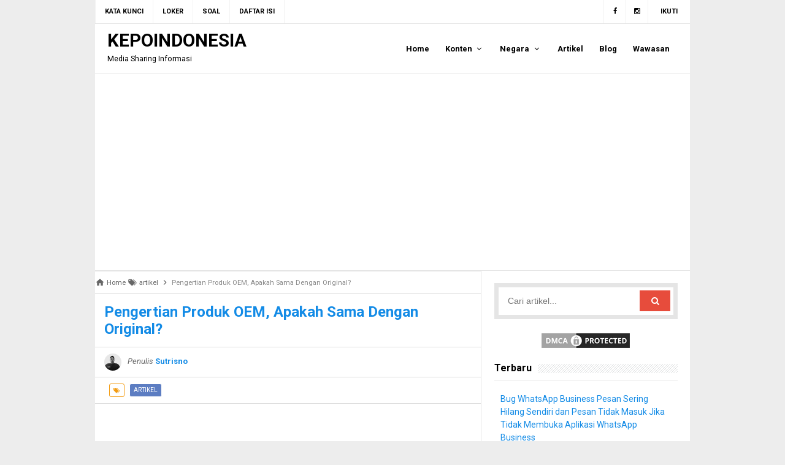

--- FILE ---
content_type: text/html; charset=utf-8
request_url: https://www.google.com/recaptcha/api2/aframe
body_size: 266
content:
<!DOCTYPE HTML><html><head><meta http-equiv="content-type" content="text/html; charset=UTF-8"></head><body><script nonce="xhbwb9LLQqwtpc7b9aSMzQ">/** Anti-fraud and anti-abuse applications only. See google.com/recaptcha */ try{var clients={'sodar':'https://pagead2.googlesyndication.com/pagead/sodar?'};window.addEventListener("message",function(a){try{if(a.source===window.parent){var b=JSON.parse(a.data);var c=clients[b['id']];if(c){var d=document.createElement('img');d.src=c+b['params']+'&rc='+(localStorage.getItem("rc::a")?sessionStorage.getItem("rc::b"):"");window.document.body.appendChild(d);sessionStorage.setItem("rc::e",parseInt(sessionStorage.getItem("rc::e")||0)+1);localStorage.setItem("rc::h",'1769579005237');}}}catch(b){}});window.parent.postMessage("_grecaptcha_ready", "*");}catch(b){}</script></body></html>

--- FILE ---
content_type: text/javascript; charset=UTF-8
request_url: https://www.kepoindonesia.id/feeds/posts/default?orderby=published&alt=json-in-script&callback=showrecentposts
body_size: 12473
content:
// API callback
showrecentposts({"version":"1.0","encoding":"UTF-8","feed":{"xmlns":"http://www.w3.org/2005/Atom","xmlns$openSearch":"http://a9.com/-/spec/opensearchrss/1.0/","xmlns$blogger":"http://schemas.google.com/blogger/2008","xmlns$georss":"http://www.georss.org/georss","xmlns$gd":"http://schemas.google.com/g/2005","xmlns$thr":"http://purl.org/syndication/thread/1.0","id":{"$t":"tag:blogger.com,1999:blog-4984540120796750649"},"updated":{"$t":"2026-01-01T02:44:47.902+07:00"},"category":[{"term":"artikel"},{"term":"gadget"},{"term":"konten"},{"term":"blog"},{"term":"windows"},{"term":"wawasan"},{"term":"provider"},{"term":"otomotif"},{"term":"olsop"},{"term":"game"},{"term":"ios"},{"term":"pendidikan"},{"term":"cpns"},{"term":"lifestyle"},{"term":"berita"},{"term":"viral"},{"term":"ekspedisi"},{"term":"perikanan"},{"term":"loker"},{"term":"tv"},{"term":"indonesia"},{"term":"elektronik"},{"term":"soal"},{"term":"kuliner"},{"term":"peliharaan"},{"term":"wisata"},{"term":"trading"},{"term":"asia"},{"term":"jadwal"},{"term":"pinjaman"},{"term":"anime"},{"term":"fashion"},{"term":"kesehatan"},{"term":"promo"},{"term":"un"},{"term":"sport"},{"term":"amerika"},{"term":"bangunan"},{"term":"bisnis"},{"term":"jobfair"},{"term":"biodata"},{"term":"chromebook"},{"term":"cryptocurrency"},{"term":"harbolnas"},{"term":"introvert"},{"term":"kepo"},{"term":"konser"},{"term":"tanaman"},{"term":"afrika"},{"term":"australia"},{"term":"bpbd"},{"term":"budaya"},{"term":"bus"},{"term":"eropa"},{"term":"kpop"},{"term":"pemilu"},{"term":"peternakan"},{"term":"sinetron"},{"term":"umk"},{"term":"universitas"},{"term":"wordpress"}],"title":{"type":"text","$t":"KEPOINDONESIA"},"subtitle":{"type":"html","$t":"Media Sharing Informasi"},"link":[{"rel":"http://schemas.google.com/g/2005#feed","type":"application/atom+xml","href":"https:\/\/www.kepoindonesia.id\/feeds\/posts\/default"},{"rel":"self","type":"application/atom+xml","href":"https:\/\/www.blogger.com\/feeds\/4984540120796750649\/posts\/default?alt=json-in-script\u0026orderby=published"},{"rel":"alternate","type":"text/html","href":"https:\/\/www.kepoindonesia.id\/"},{"rel":"hub","href":"http://pubsubhubbub.appspot.com/"},{"rel":"next","type":"application/atom+xml","href":"https:\/\/www.blogger.com\/feeds\/4984540120796750649\/posts\/default?alt=json-in-script\u0026start-index=26\u0026max-results=25\u0026orderby=published"}],"author":[{"name":{"$t":"bachantina"},"uri":{"$t":"http:\/\/www.blogger.com\/profile\/07530978970217129038"},"email":{"$t":"noreply@blogger.com"},"gd$image":{"rel":"http://schemas.google.com/g/2005#thumbnail","width":"16","height":"16","src":"https:\/\/img1.blogblog.com\/img\/b16-rounded.gif"}}],"generator":{"version":"7.00","uri":"http://www.blogger.com","$t":"Blogger"},"openSearch$totalResults":{"$t":"3331"},"openSearch$startIndex":{"$t":"1"},"openSearch$itemsPerPage":{"$t":"25"},"entry":[{"id":{"$t":"tag:blogger.com,1999:blog-4984540120796750649.post-4896962114308437195"},"published":{"$t":"2025-02-06T13:33:00.000+07:00"},"updated":{"$t":"2025-02-06T13:33:39.526+07:00"},"category":[{"scheme":"http://www.blogger.com/atom/ns#","term":"artikel"},{"scheme":"http://www.blogger.com/atom/ns#","term":"gadget"},{"scheme":"http://www.blogger.com/atom/ns#","term":"konten"}],"title":{"type":"text","$t":"Bug WhatsApp Business Pesan Sering Hilang Sendiri dan Pesan Tidak Masuk Jika Tidak Membuka Aplikasi WhatsApp Business"},"summary":{"type":"text","$t":"\n\nKEPOINDONESIA.id - Siapa yang tidak tahu aplikasi chatting WhatsApp yang sekarang ini sangatlah populer dan\u0026nbsp; menggeser aplikasi lainnya seperti BBM (BlackBerry Messenger) dan Line.\u0026nbsp;WhatsApp yang memiliki desain yang simple, ringan, dan tanpa iklan membuatnya menjadi raja aplikasi chatting. Mungkin aplikasi chatting yang satu ini akan sepenuhnya menggantikan SMS (Short Message Service)"},"link":[{"rel":"replies","type":"application/atom+xml","href":"https:\/\/www.kepoindonesia.id\/feeds\/4896962114308437195\/comments\/default","title":"Posting Komentar"},{"rel":"replies","type":"text/html","href":"https:\/\/www.kepoindonesia.id\/2019\/01\/bug-whatsapp-business-pesan-sering-hilang-sendiri-dan-pesan-tidak-masuk-jika-tidak-membuka-aplikasi-whatsapp-businnes.html#comment-form","title":"0 Komentar"},{"rel":"edit","type":"application/atom+xml","href":"https:\/\/www.blogger.com\/feeds\/4984540120796750649\/posts\/default\/4896962114308437195"},{"rel":"self","type":"application/atom+xml","href":"https:\/\/www.blogger.com\/feeds\/4984540120796750649\/posts\/default\/4896962114308437195"},{"rel":"alternate","type":"text/html","href":"https:\/\/www.kepoindonesia.id\/2019\/01\/bug-whatsapp-business-pesan-sering-hilang-sendiri-dan-pesan-tidak-masuk-jika-tidak-membuka-aplikasi-whatsapp-businnes.html","title":"Bug WhatsApp Business Pesan Sering Hilang Sendiri dan Pesan Tidak Masuk Jika Tidak Membuka Aplikasi WhatsApp Business"}],"author":[{"name":{"$t":"Unknown"},"email":{"$t":"noreply@blogger.com"},"gd$image":{"rel":"http://schemas.google.com/g/2005#thumbnail","width":"16","height":"16","src":"https:\/\/img1.blogblog.com\/img\/b16-rounded.gif"}}],"media$thumbnail":{"xmlns$media":"http://search.yahoo.com/mrss/","url":"https:\/\/blogger.googleusercontent.com\/img\/b\/R29vZ2xl\/AVvXsEgOCIZ-LW15zKhZtoYpDreXf2s-PtzJZwzNXyWkN6ueLgyIHR8UcKA51UfqlzmK5lfCp58NbRQ2WMhHIDreX0LVLZbs9_1ohVVtW81fefKZtS0BwwYg_dqSADk8N-B5f_6jB0-st4j4g0Ze\/s72-w640-h358-c\/bug-whatsapp-business.jpg","height":"72","width":"72"},"thr$total":{"$t":"0"}},{"id":{"$t":"tag:blogger.com,1999:blog-4984540120796750649.post-7368302048363815250"},"published":{"$t":"2025-02-06T13:32:00.000+07:00"},"updated":{"$t":"2025-02-06T13:32:46.397+07:00"},"category":[{"scheme":"http://www.blogger.com/atom/ns#","term":"artikel"},{"scheme":"http://www.blogger.com/atom/ns#","term":"gadget"},{"scheme":"http://www.blogger.com/atom/ns#","term":"provider"}],"title":{"type":"text","$t":"Cara Mengatasi Sinyal Hilang Dengan Tanda Silang, Dijamin Berhasil"},"summary":{"type":"text","$t":"\n\n\nKEPOINDONESIA.id - Memilih operator yang memiliki kekuatan sinyal yang kuat dan stabil merupakan hal yang susah-susah gampang.\u0026nbsp;Kadang di suatu tempat beberapa operator atau provider dapat menangkap sinyal dengan baik, kadang juga semua operator tidak dapat menangkap sinyal sama sekali. Selain itu jika sinyal jelek sinyal akan hilang dengan tanda silang pada logo sinyal.\n\nTanda silang pada"},"link":[{"rel":"replies","type":"application/atom+xml","href":"https:\/\/www.kepoindonesia.id\/feeds\/7368302048363815250\/comments\/default","title":"Posting Komentar"},{"rel":"replies","type":"text/html","href":"https:\/\/www.kepoindonesia.id\/2019\/04\/3-tips-untuk-mengatasi-sinyal-hilang-dengan-tanda-silang-dijamin-berhasil.html#comment-form","title":"0 Komentar"},{"rel":"edit","type":"application/atom+xml","href":"https:\/\/www.blogger.com\/feeds\/4984540120796750649\/posts\/default\/7368302048363815250"},{"rel":"self","type":"application/atom+xml","href":"https:\/\/www.blogger.com\/feeds\/4984540120796750649\/posts\/default\/7368302048363815250"},{"rel":"alternate","type":"text/html","href":"https:\/\/www.kepoindonesia.id\/2019\/04\/3-tips-untuk-mengatasi-sinyal-hilang-dengan-tanda-silang-dijamin-berhasil.html","title":"Cara Mengatasi Sinyal Hilang Dengan Tanda Silang, Dijamin Berhasil"}],"author":[{"name":{"$t":"Unknown"},"email":{"$t":"noreply@blogger.com"},"gd$image":{"rel":"http://schemas.google.com/g/2005#thumbnail","width":"16","height":"16","src":"https:\/\/img1.blogblog.com\/img\/b16-rounded.gif"}}],"media$thumbnail":{"xmlns$media":"http://search.yahoo.com/mrss/","url":"https:\/\/blogger.googleusercontent.com\/img\/b\/R29vZ2xl\/AVvXsEgq4qGjBWi8KDP1rWm3YQDY_S-I0_tOLP3RZ2-W2VupmvBHRseRQ8Fiz4fO_ftxZyP53y2OGI-7rpoFh2UTOZ3FnqcZ0xOlyX7ji3XhWVCnUcF0DHmHVtDnSHZsLES4Xh-4j9aJN8AvJISk\/s72-c\/sinyal.jpg","height":"72","width":"72"},"thr$total":{"$t":"0"}},{"id":{"$t":"tag:blogger.com,1999:blog-4984540120796750649.post-4158290670904284211"},"published":{"$t":"2025-02-06T13:17:00.000+07:00"},"updated":{"$t":"2025-02-06T13:17:01.331+07:00"},"category":[{"scheme":"http://www.blogger.com/atom/ns#","term":"artikel"},{"scheme":"http://www.blogger.com/atom/ns#","term":"konten"}],"title":{"type":"text","$t":"Tidak Bisa Scroll di Google Sheet Karena Ngefreeze"},"summary":{"type":"text","$t":"KEPOINDONESIA.id - Bagi kalian yang sering menggunakan Google Sheet mungkin merasa bahwa Google Sheet berat ketika dibuka. Faktanya memang seperti itu, baik dibuka lewat perangkat desktop atau lewat aplikasi HP.Tetapi untuk di aplikasi HP tidak akan terlalu berat. Tetapi jika di perangkat desktop karena dibuka lewat browser jadinya lebih berat. Kendala saat mengunakan Google Sheet seperti "},"link":[{"rel":"replies","type":"application/atom+xml","href":"https:\/\/www.kepoindonesia.id\/feeds\/4158290670904284211\/comments\/default","title":"Posting Komentar"},{"rel":"replies","type":"text/html","href":"https:\/\/www.kepoindonesia.id\/2025\/02\/tidak-bisa-scroll-di-google-sheet.html#comment-form","title":"0 Komentar"},{"rel":"edit","type":"application/atom+xml","href":"https:\/\/www.blogger.com\/feeds\/4984540120796750649\/posts\/default\/4158290670904284211"},{"rel":"self","type":"application/atom+xml","href":"https:\/\/www.blogger.com\/feeds\/4984540120796750649\/posts\/default\/4158290670904284211"},{"rel":"alternate","type":"text/html","href":"https:\/\/www.kepoindonesia.id\/2025\/02\/tidak-bisa-scroll-di-google-sheet.html","title":"Tidak Bisa Scroll di Google Sheet Karena Ngefreeze"}],"author":[{"name":{"$t":"Unknown"},"email":{"$t":"noreply@blogger.com"},"gd$image":{"rel":"http://schemas.google.com/g/2005#thumbnail","width":"16","height":"16","src":"https:\/\/img1.blogblog.com\/img\/b16-rounded.gif"}}],"media$thumbnail":{"xmlns$media":"http://search.yahoo.com/mrss/","url":"https:\/\/blogger.googleusercontent.com\/img\/b\/R29vZ2xl\/AVvXsEgZgYD6KXBOXVuJrOvGYEkznr7yOfjxVbBiaInkYRJ4pBnY5Y_fX0ZVvSCYB_wmLcs3MGBtpJhQ4iNWC6QhaxfnBK8GfByTmihHk7Y9t2W2z8LrzItEFqyqczMWQhpsR4QHOzTiSOL85zB0y3mmYPSjfiYCsxp8q5-NlrkgxZ4vN0ti-OpLq-X82dEuEnim\/s72-w640-h366-c\/google%20sheet%20lag.jpg","height":"72","width":"72"},"thr$total":{"$t":"0"}},{"id":{"$t":"tag:blogger.com,1999:blog-4984540120796750649.post-206217425349690801"},"published":{"$t":"2025-02-04T13:12:00.000+07:00"},"updated":{"$t":"2025-02-04T13:12:41.365+07:00"},"category":[{"scheme":"http://www.blogger.com/atom/ns#","term":"artikel"},{"scheme":"http://www.blogger.com/atom/ns#","term":"indonesia"},{"scheme":"http://www.blogger.com/atom/ns#","term":"konten"},{"scheme":"http://www.blogger.com/atom/ns#","term":"wisata"}],"title":{"type":"text","$t":"4 Curug Terindah di Kecamatan Bruno, Purworejo"},"summary":{"type":"text","$t":"\n\n\nKEPOINDONESIA.id - Soal keindahan alamnya, Kabupaten Purworejo memang patut dibanggakan. Dari mulai gunung, laut, hutan, dan masih banyak lagi objek wisata alam yang ada di Purworejo. Salah satu yang terkenal adalah Bedug Pendowo (sering disebut Bedug Purworejo), yang merupakan Bedug terbesar di Dunia.\n\nSelain gunung, laut, hutan dan lainnya, wisata air merupakan salah satu destinasi wisata "},"link":[{"rel":"replies","type":"application/atom+xml","href":"https:\/\/www.kepoindonesia.id\/feeds\/206217425349690801\/comments\/default","title":"Posting Komentar"},{"rel":"replies","type":"text/html","href":"https:\/\/www.kepoindonesia.id\/2018\/10\/4-curug-terindah-di-kecamatan-bruno-purworejo.html#comment-form","title":"0 Komentar"},{"rel":"edit","type":"application/atom+xml","href":"https:\/\/www.blogger.com\/feeds\/4984540120796750649\/posts\/default\/206217425349690801"},{"rel":"self","type":"application/atom+xml","href":"https:\/\/www.blogger.com\/feeds\/4984540120796750649\/posts\/default\/206217425349690801"},{"rel":"alternate","type":"text/html","href":"https:\/\/www.kepoindonesia.id\/2018\/10\/4-curug-terindah-di-kecamatan-bruno-purworejo.html","title":"4 Curug Terindah di Kecamatan Bruno, Purworejo"}],"author":[{"name":{"$t":"Unknown"},"email":{"$t":"noreply@blogger.com"},"gd$image":{"rel":"http://schemas.google.com/g/2005#thumbnail","width":"16","height":"16","src":"https:\/\/img1.blogblog.com\/img\/b16-rounded.gif"}}],"media$thumbnail":{"xmlns$media":"http://search.yahoo.com/mrss/","url":"https:\/\/blogger.googleusercontent.com\/img\/b\/R29vZ2xl\/AVvXsEgBKByx_u1KltkBhuxjGnClAn3CAPdaB5kYKrJFn1JtF3bKzME1tVaXAqEeNv2OAuLUiPL5ykxmScEwj4A_NCJjJom7b1XQK87F4uRlC52upjRSurWCNrPCF1xc5lc0GUqWmvRQYUa6mMB1\/s72-w640-h426-c\/Curuggunungputri-4.jpg","height":"72","width":"72"},"thr$total":{"$t":"0"}},{"id":{"$t":"tag:blogger.com,1999:blog-4984540120796750649.post-1573883378225718686"},"published":{"$t":"2025-02-04T13:11:00.000+07:00"},"updated":{"$t":"2025-02-04T13:11:04.430+07:00"},"category":[{"scheme":"http://www.blogger.com/atom/ns#","term":"artikel"},{"scheme":"http://www.blogger.com/atom/ns#","term":"elektronik"},{"scheme":"http://www.blogger.com/atom/ns#","term":"konten"},{"scheme":"http://www.blogger.com/atom/ns#","term":"tv"}],"title":{"type":"text","$t":"Fungsi Tombol di Remote Receiver Parabola Yang Wajib Diketahui"},"summary":{"type":"text","$t":"KEPOINDONESIA.id - Bagi pengguna Parabola pasti kalian sudah sadar bahwa remote TV sudah tidak kalian perlukan lagi. Karena untuk memindah siaran atau channel ke siaran lainnya kalian menggunakan remote Receiver atau sering disebut sebagai remote Parabola. Oleh karena itu biasanya remote TV akan diletakkan di bawah TV dan jarang digunakan selain menghidupkan dan mematikan Televisi. Secara umum "},"link":[{"rel":"replies","type":"application/atom+xml","href":"https:\/\/www.kepoindonesia.id\/feeds\/1573883378225718686\/comments\/default","title":"Posting Komentar"},{"rel":"replies","type":"text/html","href":"https:\/\/www.kepoindonesia.id\/2021\/07\/fungsi-tombol-di-remote-receiver-parabola.html#comment-form","title":"0 Komentar"},{"rel":"edit","type":"application/atom+xml","href":"https:\/\/www.blogger.com\/feeds\/4984540120796750649\/posts\/default\/1573883378225718686"},{"rel":"self","type":"application/atom+xml","href":"https:\/\/www.blogger.com\/feeds\/4984540120796750649\/posts\/default\/1573883378225718686"},{"rel":"alternate","type":"text/html","href":"https:\/\/www.kepoindonesia.id\/2021\/07\/fungsi-tombol-di-remote-receiver-parabola.html","title":"Fungsi Tombol di Remote Receiver Parabola Yang Wajib Diketahui"}],"author":[{"name":{"$t":"Unknown"},"email":{"$t":"noreply@blogger.com"},"gd$image":{"rel":"http://schemas.google.com/g/2005#thumbnail","width":"16","height":"16","src":"https:\/\/img1.blogblog.com\/img\/b16-rounded.gif"}}],"media$thumbnail":{"xmlns$media":"http://search.yahoo.com/mrss/","url":"https:\/\/blogger.googleusercontent.com\/img\/b\/R29vZ2xl\/AVvXsEgCmBnWEDdT8HO5u30_HArMKvkg8koy5ic2iHIb_EQ9aFTx8yZcrSRJeYiUijzmXfmCk3xFHFEXympcxTVQryxpBc-715ho-GpIq3VSIDkKFUYNX6Vfqa8oxv1e_kglzQJ6mKI63eAYtK9S\/s72-w640-h316-c\/remote+receiver.jpg","height":"72","width":"72"},"thr$total":{"$t":"0"}},{"id":{"$t":"tag:blogger.com,1999:blog-4984540120796750649.post-5556812562125159253"},"published":{"$t":"2025-02-04T12:55:00.005+07:00"},"updated":{"$t":"2025-02-04T12:56:35.078+07:00"},"category":[{"scheme":"http://www.blogger.com/atom/ns#","term":"artikel"},{"scheme":"http://www.blogger.com/atom/ns#","term":"gadget"},{"scheme":"http://www.blogger.com/atom/ns#","term":"konten"}],"title":{"type":"text","$t":"Cara Buat Akun iCloud Untuk iPhone 6 dan iPhone 7"},"summary":{"type":"text","$t":"KEPOINDONESIA.id - Bagi kalian yang membeli iPhone jadul bekas sudah dipastikan kalian akan kesulitan membuat akun iCloud. Karena memang setiap perangkat iPhone hanya diizinkan membuat akun iCloud sebanyak 3 kali.Apabila kesempatan 3x tadi sudah digunakan untuk membuat iCloud maka selanjutnya tidak bisa kembali. Kendala seperti ini sering terjadi jika kalian membeli iPhone 6, iPhone 7, iPhone 8, "},"link":[{"rel":"replies","type":"application/atom+xml","href":"https:\/\/www.kepoindonesia.id\/feeds\/5556812562125159253\/comments\/default","title":"Posting Komentar"},{"rel":"replies","type":"text/html","href":"https:\/\/www.kepoindonesia.id\/2025\/02\/buat-akun-icloud-lebih-dari-3-kali.html#comment-form","title":"0 Komentar"},{"rel":"edit","type":"application/atom+xml","href":"https:\/\/www.blogger.com\/feeds\/4984540120796750649\/posts\/default\/5556812562125159253"},{"rel":"self","type":"application/atom+xml","href":"https:\/\/www.blogger.com\/feeds\/4984540120796750649\/posts\/default\/5556812562125159253"},{"rel":"alternate","type":"text/html","href":"https:\/\/www.kepoindonesia.id\/2025\/02\/buat-akun-icloud-lebih-dari-3-kali.html","title":"Cara Buat Akun iCloud Untuk iPhone 6 dan iPhone 7"}],"author":[{"name":{"$t":"Unknown"},"email":{"$t":"noreply@blogger.com"},"gd$image":{"rel":"http://schemas.google.com/g/2005#thumbnail","width":"16","height":"16","src":"https:\/\/img1.blogblog.com\/img\/b16-rounded.gif"}}],"media$thumbnail":{"xmlns$media":"http://search.yahoo.com/mrss/","url":"https:\/\/blogger.googleusercontent.com\/img\/b\/R29vZ2xl\/AVvXsEjHMFbm3wxtu_zGszsWNAgOlkwTR_2fIejQXk0r2s_WbHIBs9XH92vaLHD6Nb0pimANQ0DnLZkhJkvoCnxnpH7ebxDG5nDheeZHAYVKaB7lq8bR3dH8OpIRUCLO7W0tWXstnA4zis15vagvdAKKDM8LrPNk5H5dPKdvuVbAYmIV3skTFL3okYy2VSkyhdut\/s72-w640-h368-c\/tidak%20bisa%20buat%20akun%20icloud.jpg","height":"72","width":"72"},"thr$total":{"$t":"0"}},{"id":{"$t":"tag:blogger.com,1999:blog-4984540120796750649.post-3816648226594494771"},"published":{"$t":"2025-02-03T12:38:00.000+07:00"},"updated":{"$t":"2025-02-03T12:38:40.267+07:00"},"category":[{"scheme":"http://www.blogger.com/atom/ns#","term":"artikel"},{"scheme":"http://www.blogger.com/atom/ns#","term":"gadget"}],"title":{"type":"text","$t":"4 Cara Mengatasi Aplikasi YouTube Tidak Bisa Dibuka Muter Terus"},"summary":{"type":"text","$t":"\n\n\nKEPOINDONESIA.id - Aplikasi YouTube sekarang ini merupakan aplikasi yang sudah banyak diminati, padahal dulunya aplikasi bawaan Android ini sering di nonaktifkan oleh penggunanya karena alasan tertentu.\u0026nbsp;Namun sering kali aplikasi YouTube tidak bisa dibuka, atau bisa dibilang muter atau loading terus. Salah satu penyebab meningkatnya pengguna YouTube ialah banyaknya konten video menarik "},"link":[{"rel":"replies","type":"application/atom+xml","href":"https:\/\/www.kepoindonesia.id\/feeds\/3816648226594494771\/comments\/default","title":"Posting Komentar"},{"rel":"replies","type":"text/html","href":"https:\/\/www.kepoindonesia.id\/2019\/07\/solusi-aplikasi-youtube-tidak-bisa-dibuka-muter-terus.html#comment-form","title":"0 Komentar"},{"rel":"edit","type":"application/atom+xml","href":"https:\/\/www.blogger.com\/feeds\/4984540120796750649\/posts\/default\/3816648226594494771"},{"rel":"self","type":"application/atom+xml","href":"https:\/\/www.blogger.com\/feeds\/4984540120796750649\/posts\/default\/3816648226594494771"},{"rel":"alternate","type":"text/html","href":"https:\/\/www.kepoindonesia.id\/2019\/07\/solusi-aplikasi-youtube-tidak-bisa-dibuka-muter-terus.html","title":"4 Cara Mengatasi Aplikasi YouTube Tidak Bisa Dibuka Muter Terus"}],"author":[{"name":{"$t":"Unknown"},"email":{"$t":"noreply@blogger.com"},"gd$image":{"rel":"http://schemas.google.com/g/2005#thumbnail","width":"16","height":"16","src":"https:\/\/img1.blogblog.com\/img\/b16-rounded.gif"}}],"media$thumbnail":{"xmlns$media":"http://search.yahoo.com/mrss/","url":"https:\/\/blogger.googleusercontent.com\/img\/b\/R29vZ2xl\/AVvXsEic4gVZhk7nNGbIkiqbkvHmIh0PRCAFgZdwJu4ycXRnq7Cp7oyNlKnK96lbuu3-8Qbhqd7Az8cm4Ia8Z26v02QDhpegQrJ4xqZOgdFMlXpb_5WA6IPhpl1corgpuYvtOi58x0OPOIk_0CJa\/s72-c\/youtube.jpg","height":"72","width":"72"},"thr$total":{"$t":"0"}},{"id":{"$t":"tag:blogger.com,1999:blog-4984540120796750649.post-6212947050437608406"},"published":{"$t":"2025-01-30T13:04:00.000+07:00"},"updated":{"$t":"2025-01-30T13:04:20.361+07:00"},"category":[{"scheme":"http://www.blogger.com/atom/ns#","term":"artikel"},{"scheme":"http://www.blogger.com/atom/ns#","term":"konten"},{"scheme":"http://www.blogger.com/atom/ns#","term":"viral"}],"title":{"type":"text","$t":"HOAX!! Ulang Tahun WhatsApp Dapatkan 35GB Internet Gratis"},"summary":{"type":"text","$t":"\n\n\nKEPOINDONESIA.id - Kemarin sempat beredar pesan berantai di aplikasi WhatsApp (WA) yang bertuliskan \" WhatsApp Ulang Tahun ke 10: Dapatkan 35 GB internet gratis untuk operator seluler Anda untuk digunakan dalam 6 bulan. Minta sekarang  https:\/\/fitedetox.club\/35gb\".\u0026nbsp;Saya tegaskan itu adalah hoax atau berita tidak benar dan jangan sampai kalian mengklik link tersebut langsung dari aplikasi "},"link":[{"rel":"replies","type":"application/atom+xml","href":"https:\/\/www.kepoindonesia.id\/feeds\/6212947050437608406\/comments\/default","title":"Posting Komentar"},{"rel":"replies","type":"text/html","href":"https:\/\/www.kepoindonesia.id\/2019\/01\/hoax-ulang-tahun-whatsapp-ke-10-dapatkan-35gb-internet-gratis.html#comment-form","title":"1 Komentar"},{"rel":"edit","type":"application/atom+xml","href":"https:\/\/www.blogger.com\/feeds\/4984540120796750649\/posts\/default\/6212947050437608406"},{"rel":"self","type":"application/atom+xml","href":"https:\/\/www.blogger.com\/feeds\/4984540120796750649\/posts\/default\/6212947050437608406"},{"rel":"alternate","type":"text/html","href":"https:\/\/www.kepoindonesia.id\/2019\/01\/hoax-ulang-tahun-whatsapp-ke-10-dapatkan-35gb-internet-gratis.html","title":"HOAX!! Ulang Tahun WhatsApp Dapatkan 35GB Internet Gratis"}],"author":[{"name":{"$t":"Unknown"},"email":{"$t":"noreply@blogger.com"},"gd$image":{"rel":"http://schemas.google.com/g/2005#thumbnail","width":"16","height":"16","src":"https:\/\/img1.blogblog.com\/img\/b16-rounded.gif"}}],"media$thumbnail":{"xmlns$media":"http://search.yahoo.com/mrss/","url":"https:\/\/blogger.googleusercontent.com\/img\/b\/R29vZ2xl\/AVvXsEjnKZVfBxTCWheiaEBpvclh9uZWozU061U1k4cIwMUlI9iokCf4LD1CeufebD9eqJiANTFu73x2b02cmSI0kgzETXQ6S2yXKOHDiuVl3TsOHGS4XROrDS5zzmaCl15voiUJbEni122EsGG2\/s72-w640-h296-c\/hoaxwhatsapp.jpg","height":"72","width":"72"},"thr$total":{"$t":"1"}},{"id":{"$t":"tag:blogger.com,1999:blog-4984540120796750649.post-5571856215296000252"},"published":{"$t":"2025-01-30T13:03:00.000+07:00"},"updated":{"$t":"2025-01-30T13:03:47.712+07:00"},"category":[{"scheme":"http://www.blogger.com/atom/ns#","term":"artikel"},{"scheme":"http://www.blogger.com/atom/ns#","term":"ekspedisi"},{"scheme":"http://www.blogger.com/atom/ns#","term":"konten"}],"title":{"type":"text","$t":"Pengertian, Biaya Kirim dan Kelebihan Same Day Service"},"summary":{"type":"text","$t":"\n\n\nKEPOINDONESIA.id - Memilih jasa pengiriman untuk paket yang ingin kita beli secara online merupakan hal yang terkadang bisa membuat bingung. Karena jasa pengiriman atau ekspedisi untuk marketplace misalnya sangatlah beragam.\u0026nbsp;Salah satu pilihan jasa pengiriman yang terbaru ialah layanan Same Day. Jika kalian berbelanja di marketplace seperti Tokopedia dan Blibli, pilihan Same Day ini pasti"},"link":[{"rel":"replies","type":"application/atom+xml","href":"https:\/\/www.kepoindonesia.id\/feeds\/5571856215296000252\/comments\/default","title":"Posting Komentar"},{"rel":"replies","type":"text/html","href":"https:\/\/www.kepoindonesia.id\/2019\/08\/pengertian-biaya-kirim-dan-kelebihan-same-day-service.html#comment-form","title":"0 Komentar"},{"rel":"edit","type":"application/atom+xml","href":"https:\/\/www.blogger.com\/feeds\/4984540120796750649\/posts\/default\/5571856215296000252"},{"rel":"self","type":"application/atom+xml","href":"https:\/\/www.blogger.com\/feeds\/4984540120796750649\/posts\/default\/5571856215296000252"},{"rel":"alternate","type":"text/html","href":"https:\/\/www.kepoindonesia.id\/2019\/08\/pengertian-biaya-kirim-dan-kelebihan-same-day-service.html","title":"Pengertian, Biaya Kirim dan Kelebihan Same Day Service"}],"author":[{"name":{"$t":"Unknown"},"email":{"$t":"noreply@blogger.com"},"gd$image":{"rel":"http://schemas.google.com/g/2005#thumbnail","width":"16","height":"16","src":"https:\/\/img1.blogblog.com\/img\/b16-rounded.gif"}}],"media$thumbnail":{"xmlns$media":"http://search.yahoo.com/mrss/","url":"https:\/\/blogger.googleusercontent.com\/img\/b\/R29vZ2xl\/AVvXsEgn-OjsfgKSLUW82C7cUqcL9LnvsKRmwwu29N-6Oe22H3UHUnEi3QAXf8t0WFKOfHpFyLL4GEiUNv4p7uw8IbJAtMXpOdVDdEGxwP1gG3uJFUxCkDDu39SDH8IhOVbCe5VVWZ4aPmaONlSF\/s72-c\/same+day.jpg","height":"72","width":"72"},"thr$total":{"$t":"0"}},{"id":{"$t":"tag:blogger.com,1999:blog-4984540120796750649.post-4567147357028175136"},"published":{"$t":"2025-01-29T13:53:00.001+07:00"},"updated":{"$t":"2025-01-29T13:53:38.805+07:00"},"category":[{"scheme":"http://www.blogger.com/atom/ns#","term":"artikel"},{"scheme":"http://www.blogger.com/atom/ns#","term":"konten"},{"scheme":"http://www.blogger.com/atom/ns#","term":"pendidikan"}],"title":{"type":"text","$t":"Aplikasi Dapodikdasmen Versi 2019.c Beserta Kode Prefill Terbaru 2019"},"summary":{"type":"text","$t":"\n\n\nKEPOINDONESIA.id - Berhubung akhir semester 2 tahun ajaran 2018\/2019 hampir selesai, Direktorat Jenderal Pendidikan Dasar dan Menengah kini memberikan update atau pembaruan aplikasi Dapodik dari versi yang sebelumnya yaitu versi 2019.b ke versi baru yaitu versi 2019.c.\u0026nbsp;Data Dapodik sendiri memuat data satuan pendidikan, peserta didik, pendidik, tenaga pendidikan serta substansi pendidikan"},"link":[{"rel":"replies","type":"application/atom+xml","href":"https:\/\/www.kepoindonesia.id\/feeds\/4567147357028175136\/comments\/default","title":"Posting Komentar"},{"rel":"replies","type":"text/html","href":"https:\/\/www.kepoindonesia.id\/2019\/02\/aplikasi-dapodikdasmen-versi-2019c-beserta-kode-prefill-terbaru-2019.html#comment-form","title":"0 Komentar"},{"rel":"edit","type":"application/atom+xml","href":"https:\/\/www.blogger.com\/feeds\/4984540120796750649\/posts\/default\/4567147357028175136"},{"rel":"self","type":"application/atom+xml","href":"https:\/\/www.blogger.com\/feeds\/4984540120796750649\/posts\/default\/4567147357028175136"},{"rel":"alternate","type":"text/html","href":"https:\/\/www.kepoindonesia.id\/2019\/02\/aplikasi-dapodikdasmen-versi-2019c-beserta-kode-prefill-terbaru-2019.html","title":"Aplikasi Dapodikdasmen Versi 2019.c Beserta Kode Prefill Terbaru 2019"}],"author":[{"name":{"$t":"Unknown"},"email":{"$t":"noreply@blogger.com"},"gd$image":{"rel":"http://schemas.google.com/g/2005#thumbnail","width":"16","height":"16","src":"https:\/\/img1.blogblog.com\/img\/b16-rounded.gif"}}],"media$thumbnail":{"xmlns$media":"http://search.yahoo.com/mrss/","url":"https:\/\/blogger.googleusercontent.com\/img\/b\/R29vZ2xl\/AVvXsEhgyInvYPMFEPtEISX_CR0u2y-Feln5AMoiWIXYPynx4N2zYMBNet7DopXj75m0UtGp9twvVXIpAwwkBuiyiDw7Ljovzi-MjaX8sH7s4xUQcqMW2-u5sgyfGxAGFp5KPVE4mVjlfXKzhUIe\/s72-w640-h304-c\/dapodik-2019.jpg","height":"72","width":"72"},"thr$total":{"$t":"0"}},{"id":{"$t":"tag:blogger.com,1999:blog-4984540120796750649.post-4361203991036714228"},"published":{"$t":"2025-01-29T13:53:00.000+07:00"},"updated":{"$t":"2025-01-29T13:53:00.996+07:00"},"category":[{"scheme":"http://www.blogger.com/atom/ns#","term":"artikel"},{"scheme":"http://www.blogger.com/atom/ns#","term":"gadget"},{"scheme":"http://www.blogger.com/atom/ns#","term":"konten"}],"title":{"type":"text","$t":"Kelebihan dan Kekurangan Penghemat Baterai Ultra di Xiaomi"},"summary":{"type":"text","$t":"KEPOINDONESIA.id - Dengan mengaktifkan mode penghemat baterai perangkat kalian akan menjadi lebih hemat baterai. Yang awalnya hanya bertahan sampai 5 jam dengan mengaktifkan penghemat baterai mungkin bisa bertahan hingga 7 jam. Secara umum mode penghemat baterai atau Battery Saver di Android sama saja. Yaitu membatasi aplikasi, kecerahan layar, notifikasi, serta mengurangi kinerja perangkat. "},"link":[{"rel":"replies","type":"application/atom+xml","href":"https:\/\/www.kepoindonesia.id\/feeds\/4361203991036714228\/comments\/default","title":"Posting Komentar"},{"rel":"replies","type":"text/html","href":"https:\/\/www.kepoindonesia.id\/2021\/07\/kelebihan-dan-kekurangan-penghemat-baterai-ultra-di-xiaomi.html#comment-form","title":"0 Komentar"},{"rel":"edit","type":"application/atom+xml","href":"https:\/\/www.blogger.com\/feeds\/4984540120796750649\/posts\/default\/4361203991036714228"},{"rel":"self","type":"application/atom+xml","href":"https:\/\/www.blogger.com\/feeds\/4984540120796750649\/posts\/default\/4361203991036714228"},{"rel":"alternate","type":"text/html","href":"https:\/\/www.kepoindonesia.id\/2021\/07\/kelebihan-dan-kekurangan-penghemat-baterai-ultra-di-xiaomi.html","title":"Kelebihan dan Kekurangan Penghemat Baterai Ultra di Xiaomi"}],"author":[{"name":{"$t":"Unknown"},"email":{"$t":"noreply@blogger.com"},"gd$image":{"rel":"http://schemas.google.com/g/2005#thumbnail","width":"16","height":"16","src":"https:\/\/img1.blogblog.com\/img\/b16-rounded.gif"}}],"media$thumbnail":{"xmlns$media":"http://search.yahoo.com/mrss/","url":"https:\/\/blogger.googleusercontent.com\/img\/b\/R29vZ2xl\/AVvXsEhNcVaI2MfP7htPsYfQ3k_OsunQaum48uEaCIt9u2RK8gJmYC52tgjOJHQZjBaL498Fd3p8l3WC3jAbOEQfjeYcYnHYpRGm7ylF_CZA_4ugQVVYoqBm52UG57RlBvNp3R7F_saeQqINm_uc\/s72-c\/penghemat+baterai+ultra.jpg","height":"72","width":"72"},"thr$total":{"$t":"0"}},{"id":{"$t":"tag:blogger.com,1999:blog-4984540120796750649.post-4722718952755847968"},"published":{"$t":"2025-01-29T08:40:00.000+07:00"},"updated":{"$t":"2025-01-29T08:40:42.026+07:00"},"category":[{"scheme":"http://www.blogger.com/atom/ns#","term":"artikel"},{"scheme":"http://www.blogger.com/atom/ns#","term":"gadget"},{"scheme":"http://www.blogger.com/atom/ns#","term":"konten"}],"title":{"type":"text","$t":"Tutorial Cara Root Realme C1 dan Cara Install TWRP Recovery"},"summary":{"type":"text","$t":"\n\n\n\nKEPOINDONESIA.id - Proses Root merupakan hal yang banyak dilakukan oleh pengguna Android saat ini baik pengguna pemula atau yang sudah master. Namun proses root semakin lama semakin susah tidak seperti dulu hanya bermodal 1 aplikasi dan hanya 1 klik saja ponsel atau Smartphone kita sudah berstatus Rooted.\n\n\nManfaat root sendiri banyak diatanranya:\n\n\n\nUntuk membuang aplikasi bawaan\/Bloatware\n"},"link":[{"rel":"replies","type":"application/atom+xml","href":"https:\/\/www.kepoindonesia.id\/feeds\/4722718952755847968\/comments\/default","title":"Posting Komentar"},{"rel":"replies","type":"text/html","href":"https:\/\/www.kepoindonesia.id\/2019\/02\/tutorial-cara-root-realme-c1-dan-cara-install-twrp-recovery.html#comment-form","title":"0 Komentar"},{"rel":"edit","type":"application/atom+xml","href":"https:\/\/www.blogger.com\/feeds\/4984540120796750649\/posts\/default\/4722718952755847968"},{"rel":"self","type":"application/atom+xml","href":"https:\/\/www.blogger.com\/feeds\/4984540120796750649\/posts\/default\/4722718952755847968"},{"rel":"alternate","type":"text/html","href":"https:\/\/www.kepoindonesia.id\/2019\/02\/tutorial-cara-root-realme-c1-dan-cara-install-twrp-recovery.html","title":"Tutorial Cara Root Realme C1 dan Cara Install TWRP Recovery"}],"author":[{"name":{"$t":"Unknown"},"email":{"$t":"noreply@blogger.com"},"gd$image":{"rel":"http://schemas.google.com/g/2005#thumbnail","width":"16","height":"16","src":"https:\/\/img1.blogblog.com\/img\/b16-rounded.gif"}}],"media$thumbnail":{"xmlns$media":"http://search.yahoo.com/mrss/","url":"https:\/\/blogger.googleusercontent.com\/img\/b\/R29vZ2xl\/AVvXsEiT2os5_VDiz75cdQqoyIyHz0z4ZCtxtfQRov-ULZ15Qyh4yey9Zt2f4JZcaRCAKgnERH-DncqLpWXmXUNRJ919-1RG4qJ7JenK_orJKpOqfzAvZ7rJlgcO5WsAahlxd3D7WpfHHTtfJb8U\/s72-c\/realme+c1.png","height":"72","width":"72"},"thr$total":{"$t":"0"}},{"id":{"$t":"tag:blogger.com,1999:blog-4984540120796750649.post-1756251139392099957"},"published":{"$t":"2025-01-28T12:59:00.000+07:00"},"updated":{"$t":"2025-01-28T12:59:12.732+07:00"},"category":[{"scheme":"http://www.blogger.com/atom/ns#","term":"anime"},{"scheme":"http://www.blogger.com/atom/ns#","term":"artikel"},{"scheme":"http://www.blogger.com/atom/ns#","term":"konten"}],"title":{"type":"text","$t":"List Anime Winter Musim Dingin 2019 dan Daftar Karakter, Genre, Sinopsis dan Tanggal Rilis [Bagian 1]"},"summary":{"type":"text","$t":"\n\n\n\nKEPOINDONESIA.id - Tahun 2018 akhirnya usai juga dan berganti tahun 2019. Di tahun yang baru ini banyak harapan, cita-cita serta tujuan yang harus dan wajib kita raih. Mungkin masuk ke Sekolah atau Universitas favorit, pacar baru ataupun pekerjaan serta kendaraan baru.\n\n\nDi Jepang tepat pada bergantian tahun disana bertepatan dengan yang namanya musim dingin. Banyak anime-anime baru "},"link":[{"rel":"replies","type":"application/atom+xml","href":"https:\/\/www.kepoindonesia.id\/feeds\/1756251139392099957\/comments\/default","title":"Posting Komentar"},{"rel":"replies","type":"text/html","href":"https:\/\/www.kepoindonesia.id\/2019\/01\/list-anime-winter-musim-dingin-2019-dan-daftar-karakter-genre-sinopsis-dan-tanggal-rilis-bagian-satu.html#comment-form","title":"0 Komentar"},{"rel":"edit","type":"application/atom+xml","href":"https:\/\/www.blogger.com\/feeds\/4984540120796750649\/posts\/default\/1756251139392099957"},{"rel":"self","type":"application/atom+xml","href":"https:\/\/www.blogger.com\/feeds\/4984540120796750649\/posts\/default\/1756251139392099957"},{"rel":"alternate","type":"text/html","href":"https:\/\/www.kepoindonesia.id\/2019\/01\/list-anime-winter-musim-dingin-2019-dan-daftar-karakter-genre-sinopsis-dan-tanggal-rilis-bagian-satu.html","title":"List Anime Winter Musim Dingin 2019 dan Daftar Karakter, Genre, Sinopsis dan Tanggal Rilis [Bagian 1]"}],"author":[{"name":{"$t":"Unknown"},"email":{"$t":"noreply@blogger.com"},"gd$image":{"rel":"http://schemas.google.com/g/2005#thumbnail","width":"16","height":"16","src":"https:\/\/img1.blogblog.com\/img\/b16-rounded.gif"}}],"media$thumbnail":{"xmlns$media":"http://search.yahoo.com/mrss/","url":"https:\/\/blogger.googleusercontent.com\/img\/b\/R29vZ2xl\/AVvXsEgTCxmyYl9-UDYwV4V9gEvqC12AWWqK0eRcGuu7Y9eUK8IjvMOMkw3qDAjLijtYEGIF84txMPVFJ3QPJwsFogkgp-KvpNa2cOw78LZhl-fVu0-diqBWhnPZQzgmit4U-XQLI7wAb37S4L1u\/s72-w640-h358-c\/winter2019.jpg","height":"72","width":"72"},"thr$total":{"$t":"0"}},{"id":{"$t":"tag:blogger.com,1999:blog-4984540120796750649.post-4604367517236929381"},"published":{"$t":"2025-01-28T12:58:00.000+07:00"},"updated":{"$t":"2025-01-28T12:58:35.669+07:00"},"category":[{"scheme":"http://www.blogger.com/atom/ns#","term":"artikel"},{"scheme":"http://www.blogger.com/atom/ns#","term":"gadget"},{"scheme":"http://www.blogger.com/atom/ns#","term":"konten"}],"title":{"type":"text","$t":"Cara Mengatasi Channel YouTube Tidak Muncul di Pencarian Saat Dicari"},"summary":{"type":"text","$t":"\n\n\nKEPOINDONESIA.id - Memiliki channel YouTube yang populer merupakan mimpi semua orang, termasuk saya. Karena bisa kita lihat sendiri bahwa sekarang anak kecil pun bercita-cita sebagai Youtuber terkenal bukan sebagai Polisi ataupun Tentara.\u0026nbsp;Namun sebelum menjadi seorang Youtuber terkenal, pasti kalian akan menemui masalah channel YouTube yang tidak muncul di pencarian waktu awal-awal kita "},"link":[{"rel":"replies","type":"application/atom+xml","href":"https:\/\/www.kepoindonesia.id\/feeds\/4604367517236929381\/comments\/default","title":"Posting Komentar"},{"rel":"replies","type":"text/html","href":"https:\/\/www.kepoindonesia.id\/2019\/07\/penyebab-channel-youtube-tidak-muncul-di-pencarian.html#comment-form","title":"0 Komentar"},{"rel":"edit","type":"application/atom+xml","href":"https:\/\/www.blogger.com\/feeds\/4984540120796750649\/posts\/default\/4604367517236929381"},{"rel":"self","type":"application/atom+xml","href":"https:\/\/www.blogger.com\/feeds\/4984540120796750649\/posts\/default\/4604367517236929381"},{"rel":"alternate","type":"text/html","href":"https:\/\/www.kepoindonesia.id\/2019\/07\/penyebab-channel-youtube-tidak-muncul-di-pencarian.html","title":"Cara Mengatasi Channel YouTube Tidak Muncul di Pencarian Saat Dicari"}],"author":[{"name":{"$t":"Unknown"},"email":{"$t":"noreply@blogger.com"},"gd$image":{"rel":"http://schemas.google.com/g/2005#thumbnail","width":"16","height":"16","src":"https:\/\/img1.blogblog.com\/img\/b16-rounded.gif"}}],"media$thumbnail":{"xmlns$media":"http://search.yahoo.com/mrss/","url":"https:\/\/blogger.googleusercontent.com\/img\/b\/R29vZ2xl\/AVvXsEixm3pvFN85VyXMvwTUsf9-ryfOv3cO4frpmlnlngW9o_dvlcnr_nSl4jk87Ek0HV9OB3lohnlOCgoqInHqVLtykqMbs7Og9poV6grz5MFgZv3BActhkj0WMllanjDTAt844ozpxCmItIGB\/s72-w640-h370-c\/youtube.jpg","height":"72","width":"72"},"thr$total":{"$t":"0"}},{"id":{"$t":"tag:blogger.com,1999:blog-4984540120796750649.post-5096180114057055679"},"published":{"$t":"2025-01-28T08:34:00.000+07:00"},"updated":{"$t":"2025-01-28T08:34:42.454+07:00"},"category":[{"scheme":"http://www.blogger.com/atom/ns#","term":"artikel"},{"scheme":"http://www.blogger.com/atom/ns#","term":"indonesia"},{"scheme":"http://www.blogger.com/atom/ns#","term":"konten"},{"scheme":"http://www.blogger.com/atom/ns#","term":"kuliner"}],"title":{"type":"text","$t":"10 Tempat Lokasi Kuliner Enak dan Melegenda di Semarang"},"summary":{"type":"text","$t":"\n\n\nKEPOINDONESIA.id - Selain potensi wisatanya yang menarik, Semarang ternyata juga menyimpan berbagai kuliner atau olahan masakan yang patut dicoba. Mulai dari cemilan hingga makanan utama.\u0026nbsp;Kuliner di Semarang bisa dibilang rata-rata merupakan kuliner yang sudah tidak asing lagi bagi Kakek Neknek Buyut kita, bisa dibilang rata-rata merupakan kuliner legendaris.\n\nKuliner yang terkenal dari "},"link":[{"rel":"replies","type":"application/atom+xml","href":"https:\/\/www.kepoindonesia.id\/feeds\/5096180114057055679\/comments\/default","title":"Posting Komentar"},{"rel":"replies","type":"text/html","href":"https:\/\/www.kepoindonesia.id\/2018\/12\/10-tempat-lokasi-kuliner-enak-dan-melegenda-di-semarang.html#comment-form","title":"0 Komentar"},{"rel":"edit","type":"application/atom+xml","href":"https:\/\/www.blogger.com\/feeds\/4984540120796750649\/posts\/default\/5096180114057055679"},{"rel":"self","type":"application/atom+xml","href":"https:\/\/www.blogger.com\/feeds\/4984540120796750649\/posts\/default\/5096180114057055679"},{"rel":"alternate","type":"text/html","href":"https:\/\/www.kepoindonesia.id\/2018\/12\/10-tempat-lokasi-kuliner-enak-dan-melegenda-di-semarang.html","title":"10 Tempat Lokasi Kuliner Enak dan Melegenda di Semarang"}],"author":[{"name":{"$t":"Unknown"},"email":{"$t":"noreply@blogger.com"},"gd$image":{"rel":"http://schemas.google.com/g/2005#thumbnail","width":"16","height":"16","src":"https:\/\/img1.blogblog.com\/img\/b16-rounded.gif"}}],"media$thumbnail":{"xmlns$media":"http://search.yahoo.com/mrss/","url":"https:\/\/blogger.googleusercontent.com\/img\/b\/R29vZ2xl\/AVvXsEjJTrBT8rezx_4APmXnq1VNbGzYOvjNdMblZvhATL9-EnF__w-ouDiSH0UHT97nIIFu7vyqx1NbQtiB2aP1S7GYxCnsvjcc14OTSTwmeUQtLeLAyzt2YHeAywLtzMC-VOIux-jaDGzo0KS9\/s72-w640-h406-c\/d2e417f656f2d610ebb4c0b73c0fc464.jpg","height":"72","width":"72"},"thr$total":{"$t":"0"}},{"id":{"$t":"tag:blogger.com,1999:blog-4984540120796750649.post-6389537054426150504"},"published":{"$t":"2025-01-27T13:08:00.000+07:00"},"updated":{"$t":"2025-01-27T13:08:32.098+07:00"},"category":[{"scheme":"http://www.blogger.com/atom/ns#","term":"artikel"},{"scheme":"http://www.blogger.com/atom/ns#","term":"gadget"},{"scheme":"http://www.blogger.com/atom/ns#","term":"konten"},{"scheme":"http://www.blogger.com/atom/ns#","term":"provider"}],"title":{"type":"text","$t":"Cara Menghilangkan Promo Beli Sebuah Paket Data Baru Telkomsel"},"summary":{"type":"text","$t":"\n\n\nKEPOINDONESIA.id - Membeli sebuah paket internet saat ini merupakan kebutuhan semua orang yang memiliki smartphone, sedangkan pulsa sekarang jarang sekali orang membutuhkannya. Bisa dibilang 80% orang sekarang lebih butuh paket internet dari pada pulsa.\u0026nbsp;Namun jika kalian pengguna operator Telkomsel, pasti kalian pernah ditawari beli sebuah paket data baru yang muncul secara tiba-tiba. "},"link":[{"rel":"replies","type":"application/atom+xml","href":"https:\/\/www.kepoindonesia.id\/feeds\/6389537054426150504\/comments\/default","title":"Posting Komentar"},{"rel":"replies","type":"text/html","href":"https:\/\/www.kepoindonesia.id\/2019\/07\/cara-menghilangkan-promo-beli-sebuah-paket-data-baru-telkomsel.html#comment-form","title":"0 Komentar"},{"rel":"edit","type":"application/atom+xml","href":"https:\/\/www.blogger.com\/feeds\/4984540120796750649\/posts\/default\/6389537054426150504"},{"rel":"self","type":"application/atom+xml","href":"https:\/\/www.blogger.com\/feeds\/4984540120796750649\/posts\/default\/6389537054426150504"},{"rel":"alternate","type":"text/html","href":"https:\/\/www.kepoindonesia.id\/2019\/07\/cara-menghilangkan-promo-beli-sebuah-paket-data-baru-telkomsel.html","title":"Cara Menghilangkan Promo Beli Sebuah Paket Data Baru Telkomsel"}],"author":[{"name":{"$t":"Unknown"},"email":{"$t":"noreply@blogger.com"},"gd$image":{"rel":"http://schemas.google.com/g/2005#thumbnail","width":"16","height":"16","src":"https:\/\/img1.blogblog.com\/img\/b16-rounded.gif"}}],"media$thumbnail":{"xmlns$media":"http://search.yahoo.com/mrss/","url":"https:\/\/blogger.googleusercontent.com\/img\/b\/R29vZ2xl\/AVvXsEhEDbbM8D6fxEYUYNBjwZ8K9t91FyjQFcYKOe0XwVzgtDGyLJVDO_zUvv8TUJXnxWS8J3OozeDTpQ77IJyIpoYXJAx5LHmdOyDl77LwIHknp7MKcZxG2hmbtNyVahyw2j5Ib-3qO9Z4TcPY\/s72-c\/telkomsel.jpg","height":"72","width":"72"},"thr$total":{"$t":"0"}},{"id":{"$t":"tag:blogger.com,1999:blog-4984540120796750649.post-5350812963354232486"},"published":{"$t":"2025-01-27T12:53:00.000+07:00"},"updated":{"$t":"2025-01-27T12:53:00.219+07:00"},"category":[{"scheme":"http://www.blogger.com/atom/ns#","term":"artikel"},{"scheme":"http://www.blogger.com/atom/ns#","term":"konten"}],"title":{"type":"text","$t":"Meme Entitas Hijau Burik Itu Apa?"},"summary":{"type":"text","$t":"KEPOINDONESIA.id - Meme entitas hijau burik belakangan ini sering kita jumpai di TikTok dan YouTube. Khususnya meme yang ada hubungannya dengan kucing akmal atau urban legend mengenai kucing akmal.Sebenarnya apa meme ini, kenapa disebut hijau burik. Pada kesempatan kali ini saya akan membahasnya supaya kalian tau. Dan akan sedikit saya jelaskan mengenai ada usul dari meme entitas hijau "},"link":[{"rel":"replies","type":"application/atom+xml","href":"https:\/\/www.kepoindonesia.id\/feeds\/5350812963354232486\/comments\/default","title":"Posting Komentar"},{"rel":"replies","type":"text/html","href":"https:\/\/www.kepoindonesia.id\/2025\/01\/meme-entitas-hijau-burik-itu-apa.html#comment-form","title":"0 Komentar"},{"rel":"edit","type":"application/atom+xml","href":"https:\/\/www.blogger.com\/feeds\/4984540120796750649\/posts\/default\/5350812963354232486"},{"rel":"self","type":"application/atom+xml","href":"https:\/\/www.blogger.com\/feeds\/4984540120796750649\/posts\/default\/5350812963354232486"},{"rel":"alternate","type":"text/html","href":"https:\/\/www.kepoindonesia.id\/2025\/01\/meme-entitas-hijau-burik-itu-apa.html","title":"Meme Entitas Hijau Burik Itu Apa?"}],"author":[{"name":{"$t":"Unknown"},"email":{"$t":"noreply@blogger.com"},"gd$image":{"rel":"http://schemas.google.com/g/2005#thumbnail","width":"16","height":"16","src":"https:\/\/img1.blogblog.com\/img\/b16-rounded.gif"}}],"media$thumbnail":{"xmlns$media":"http://search.yahoo.com/mrss/","url":"https:\/\/blogger.googleusercontent.com\/img\/b\/R29vZ2xl\/AVvXsEh9E9rpchHazRV_uNr1uMEP4R9dUs-0oy2zGZpk4yyZA3aQNl9DJUem1RiRAGkWW6XvoNhpYEXasUA5sGN_1CLBfUXgUl-wyV8er3zcW5YrMAPmFnjLQd6KvL-R_64CcQi7_2IbQ1Y1YGCYSJhrYF81p2l9joiRkY-PZRXQsgdcPU8ncV3UzyynnzSYdgwz\/s72-w640-h342-c\/entitas%20hijau%20burik%20plankton.jpg","height":"72","width":"72"},"thr$total":{"$t":"0"}},{"id":{"$t":"tag:blogger.com,1999:blog-4984540120796750649.post-1831960838295888991"},"published":{"$t":"2025-01-27T09:03:00.000+07:00"},"updated":{"$t":"2025-01-27T09:03:58.020+07:00"},"category":[{"scheme":"http://www.blogger.com/atom/ns#","term":"anime"},{"scheme":"http://www.blogger.com/atom/ns#","term":"artikel"},{"scheme":"http://www.blogger.com/atom/ns#","term":"konten"}],"title":{"type":"text","$t":"Natsumi, Karakter Baru di Anime Date A Live Season 3"},"summary":{"type":"text","$t":"\n\n\nKEPOINDONESIA.id - Date A Live musim 3 akan segera rilis bulan Januari 2019 besok, seperti biasa biasanya akan ada karakter baru dalam season terbaru atau dari season sebelumnya. Date A Live pun memiliki karakter baru salah satunya yaitu Natsumi, yang merupakan roh atau spirit ke 7.\n\nDate A Live S3 ini dikabarkan akan tayang perdana pada 11 Januari 2019 mendatang. Informasi ini didapatkan saat"},"link":[{"rel":"replies","type":"application/atom+xml","href":"https:\/\/www.kepoindonesia.id\/feeds\/1831960838295888991\/comments\/default","title":"Posting Komentar"},{"rel":"replies","type":"text/html","href":"https:\/\/www.kepoindonesia.id\/2018\/12\/natsumi-karakter-baru-di-anime-date-live-season-3.html#comment-form","title":"0 Komentar"},{"rel":"edit","type":"application/atom+xml","href":"https:\/\/www.blogger.com\/feeds\/4984540120796750649\/posts\/default\/1831960838295888991"},{"rel":"self","type":"application/atom+xml","href":"https:\/\/www.blogger.com\/feeds\/4984540120796750649\/posts\/default\/1831960838295888991"},{"rel":"alternate","type":"text/html","href":"https:\/\/www.kepoindonesia.id\/2018\/12\/natsumi-karakter-baru-di-anime-date-live-season-3.html","title":"Natsumi, Karakter Baru di Anime Date A Live Season 3"}],"author":[{"name":{"$t":"Unknown"},"email":{"$t":"noreply@blogger.com"},"gd$image":{"rel":"http://schemas.google.com/g/2005#thumbnail","width":"16","height":"16","src":"https:\/\/img1.blogblog.com\/img\/b16-rounded.gif"}}],"media$thumbnail":{"xmlns$media":"http://search.yahoo.com/mrss/","url":"https:\/\/blogger.googleusercontent.com\/img\/b\/R29vZ2xl\/AVvXsEg43UyvWramnK1XctsiucsqwMA_rR9S5Gz-Ohbs04mlJ7tRG2gAAOKaPxvBtFfRyQX3jQaoe2wQgfEsvFz7AfOu7Utie9SMP3q_DApPV_Ouv1DOxDx5x8vI4SHHVqsCP3cTgEoUS8qiFVj4\/s72-w640-h354-c\/natsumi1.jpg","height":"72","width":"72"},"thr$total":{"$t":"0"}},{"id":{"$t":"tag:blogger.com,1999:blog-4984540120796750649.post-2361144104136685568"},"published":{"$t":"2025-01-25T13:03:00.001+07:00"},"updated":{"$t":"2025-01-25T13:03:48.514+07:00"},"category":[{"scheme":"http://www.blogger.com/atom/ns#","term":"konten"},{"scheme":"http://www.blogger.com/atom/ns#","term":"viral"}],"title":{"type":"text","$t":"Begini Cara Mendapatkan Mobil Mini Cooper, Laptop, Smartphone dengan harga 12 ribu Seperti Bapak Dedi Heriyadi"},"summary":{"type":"text","$t":"\n\n\nKEPOINDONESIA.id - Siapa yang tidak ingin membeli barang mahal dan branded dengan harga murah, atau bisa dibilang murang banget. Bayangkan kalian membeli Laptop, Smartphone, Kamera, Tv, Motor, bahkan Mobil mewah hanya dengan uang 12 ribu saja.\u0026nbsp;Seperti yang dialami Dedi Heriyadi, seorang pengemudi Ojek Online yang membeli sebuah Mobil Mini Cooper hanya Rp. 12.000 saja, yak benar 12 ribu.  "},"link":[{"rel":"replies","type":"application/atom+xml","href":"https:\/\/www.kepoindonesia.id\/feeds\/2361144104136685568\/comments\/default","title":"Posting Komentar"},{"rel":"replies","type":"text/html","href":"https:\/\/www.kepoindonesia.id\/2018\/12\/begini-cara-mendapatkan-mobil-mini-cooper-laptop-smartphone-dengan-harga-12-ribu-seperti-bapak-dedi-heriyadi.html#comment-form","title":"0 Komentar"},{"rel":"edit","type":"application/atom+xml","href":"https:\/\/www.blogger.com\/feeds\/4984540120796750649\/posts\/default\/2361144104136685568"},{"rel":"self","type":"application/atom+xml","href":"https:\/\/www.blogger.com\/feeds\/4984540120796750649\/posts\/default\/2361144104136685568"},{"rel":"alternate","type":"text/html","href":"https:\/\/www.kepoindonesia.id\/2018\/12\/begini-cara-mendapatkan-mobil-mini-cooper-laptop-smartphone-dengan-harga-12-ribu-seperti-bapak-dedi-heriyadi.html","title":"Begini Cara Mendapatkan Mobil Mini Cooper, Laptop, Smartphone dengan harga 12 ribu Seperti Bapak Dedi Heriyadi"}],"author":[{"name":{"$t":"Unknown"},"email":{"$t":"noreply@blogger.com"},"gd$image":{"rel":"http://schemas.google.com/g/2005#thumbnail","width":"16","height":"16","src":"https:\/\/img1.blogblog.com\/img\/b16-rounded.gif"}}],"media$thumbnail":{"xmlns$media":"http://search.yahoo.com/mrss/","url":"https:\/\/blogger.googleusercontent.com\/img\/b\/R29vZ2xl\/AVvXsEirnZbtNMiALL0g_jVdbQod7JM2KQp4PcqfekkWGGkGsHX0cH-zampHVBzfLwH7ePeanC38LPR7xMYwzyiZuaKLqNOeM-OgFDnZk4j1b68xPNAzePA-_EJ5DFW4r-fLF7SGAFk3mjdAgrt7\/s72-w640-h426-c\/131715-serbu-seru-bukalapak-driver-ojol-dapat-mini-cooper-seharga-rp12-000-710_highres.jpg","height":"72","width":"72"},"thr$total":{"$t":"0"}},{"id":{"$t":"tag:blogger.com,1999:blog-4984540120796750649.post-4736419247395781366"},"published":{"$t":"2025-01-25T13:03:00.000+07:00"},"updated":{"$t":"2025-01-25T13:03:01.605+07:00"},"category":[{"scheme":"http://www.blogger.com/atom/ns#","term":"artikel"},{"scheme":"http://www.blogger.com/atom/ns#","term":"konten"}],"title":{"type":"text","$t":"Cara Mengatasi Tawaran Sedang Ditinjau di Facebook Tidak Hilang-Hilang"},"summary":{"type":"text","$t":"KEPOINDONESIA.id - Menjual barang di Facebook tidak semudah beberapa tahun yang lalu. Memang fitur marketplace dan tawaran cukup membantu, akan tetapi kini harus ditinjau terlebih dahulu supaya tawaran bisa dilihat semua orang. Singkatnya tawaran apapun yang kamu buat baik di grup FJB atau di menu marketplace harus lewat peninjauan. Jika tawaran belum ditinjau tawaran hanya bisa dilihat oleh "},"link":[{"rel":"replies","type":"application/atom+xml","href":"https:\/\/www.kepoindonesia.id\/feeds\/4736419247395781366\/comments\/default","title":"Posting Komentar"},{"rel":"replies","type":"text/html","href":"https:\/\/www.kepoindonesia.id\/2021\/07\/cara-mengatasi-tawaran-sedang-ditinjau-di-facebook.html#comment-form","title":"0 Komentar"},{"rel":"edit","type":"application/atom+xml","href":"https:\/\/www.blogger.com\/feeds\/4984540120796750649\/posts\/default\/4736419247395781366"},{"rel":"self","type":"application/atom+xml","href":"https:\/\/www.blogger.com\/feeds\/4984540120796750649\/posts\/default\/4736419247395781366"},{"rel":"alternate","type":"text/html","href":"https:\/\/www.kepoindonesia.id\/2021\/07\/cara-mengatasi-tawaran-sedang-ditinjau-di-facebook.html","title":"Cara Mengatasi Tawaran Sedang Ditinjau di Facebook Tidak Hilang-Hilang"}],"author":[{"name":{"$t":"Unknown"},"email":{"$t":"noreply@blogger.com"},"gd$image":{"rel":"http://schemas.google.com/g/2005#thumbnail","width":"16","height":"16","src":"https:\/\/img1.blogblog.com\/img\/b16-rounded.gif"}}],"media$thumbnail":{"xmlns$media":"http://search.yahoo.com/mrss/","url":"https:\/\/blogger.googleusercontent.com\/img\/b\/R29vZ2xl\/AVvXsEiNhs8bBBBiUmOKaG3wl9VBcCcCSXYPG8F_YP2aHa-qHeWqmztmKO8qo-5YeiHFZXiTPXMqzG3xg9DnpkyNEobIIVloK-pCiXAOhKgR4GiMpd4i0gvB-iK4MDV3tOHsQxSiRnoisqxWLzbq\/s72-c\/tawaran+facebook+ditinjau.JPG","height":"72","width":"72"},"thr$total":{"$t":"0"}},{"id":{"$t":"tag:blogger.com,1999:blog-4984540120796750649.post-1853288797784863022"},"published":{"$t":"2025-01-25T08:41:00.000+07:00"},"updated":{"$t":"2025-01-25T08:41:37.847+07:00"},"category":[{"scheme":"http://www.blogger.com/atom/ns#","term":"artikel"},{"scheme":"http://www.blogger.com/atom/ns#","term":"konten"}],"title":{"type":"text","$t":"Antonov An-225 \"Mriya\" Pesawat Terbesar dan Terberat, Hanya 1 di Dunia"},"summary":{"type":"text","$t":"\n\n\nKEPOINDONESIA.id - Pesawat Antonov An-225 yang memiliki ukuran yang sangatlah besar dengan dukungan 6 mesin turbofan merupakan pesawat terpanjang dan terberat yang pernah dibuat. Dengan berat terbang atau lepas landas maksimal sekitar 640 ton, cukup kuat untuk membawa beberapa gerbong kereta didalamnya.\n\nPertama kali dibuat, pesawat Antonov An-225  diperuntukkan untuk mengangkut pesawat "},"link":[{"rel":"replies","type":"application/atom+xml","href":"https:\/\/www.kepoindonesia.id\/feeds\/1853288797784863022\/comments\/default","title":"Posting Komentar"},{"rel":"replies","type":"text/html","href":"https:\/\/www.kepoindonesia.id\/2018\/12\/antonov-225-mriya-pesawat-terbesar-dan-terberat-hanya-1-didunia.html#comment-form","title":"0 Komentar"},{"rel":"edit","type":"application/atom+xml","href":"https:\/\/www.blogger.com\/feeds\/4984540120796750649\/posts\/default\/1853288797784863022"},{"rel":"self","type":"application/atom+xml","href":"https:\/\/www.blogger.com\/feeds\/4984540120796750649\/posts\/default\/1853288797784863022"},{"rel":"alternate","type":"text/html","href":"https:\/\/www.kepoindonesia.id\/2018\/12\/antonov-225-mriya-pesawat-terbesar-dan-terberat-hanya-1-didunia.html","title":"Antonov An-225 \"Mriya\" Pesawat Terbesar dan Terberat, Hanya 1 di Dunia"}],"author":[{"name":{"$t":"Unknown"},"email":{"$t":"noreply@blogger.com"},"gd$image":{"rel":"http://schemas.google.com/g/2005#thumbnail","width":"16","height":"16","src":"https:\/\/img1.blogblog.com\/img\/b16-rounded.gif"}}],"media$thumbnail":{"xmlns$media":"http://search.yahoo.com/mrss/","url":"https:\/\/blogger.googleusercontent.com\/img\/b\/R29vZ2xl\/AVvXsEjeJLid7GLvqTNdok157oJikgTMw7_6Ua-LOboBhHV8sp2M3zMCKd5BsNizbPJLhvdqBFCgsbVCWObhk5FLUy97drqc9GPkNrCZyMhvVjP9pFdyVogQjW_Ml9_EavuXuCoZkxEjTy9uxP7a\/s72-w640-h364-c\/630_360_1463160128-4529-foto-alex-sheban-alexchebanlivejournalcom.jpg","height":"72","width":"72"},"thr$total":{"$t":"0"}},{"id":{"$t":"tag:blogger.com,1999:blog-4984540120796750649.post-7655744052056934742"},"published":{"$t":"2025-01-24T13:30:00.000+07:00"},"updated":{"$t":"2025-01-24T13:30:29.880+07:00"},"category":[{"scheme":"http://www.blogger.com/atom/ns#","term":"konten"},{"scheme":"http://www.blogger.com/atom/ns#","term":"viral"}],"title":{"type":"text","$t":"Lirik Lagu Via Vallen \u0026 Valentino Simanjuntak - #HBD24INDOSIAR"},"summary":{"type":"text","$t":"\n\n\n\nKEPOINDONESIA.id - Indosiar adalah salah satu stasiun televisi swasta nasional di Indonesia. Stasiun televisi ini beroperasi dI Daan Mogot, Jakarta Barat. Indosiar awalnya didirikan dan dikuasai oleh Salim Group.\u0026nbsp;Pada tahun 2004 silam, Indosiar merupakan bagian dari PT. Indosiar Karya Media Tbk. (sebelumnya PT. Indovisual Citra Persada) yang tercatat di Bursa Efek Indonesia (dahulu Bursa"},"link":[{"rel":"replies","type":"application/atom+xml","href":"https:\/\/www.kepoindonesia.id\/feeds\/7655744052056934742\/comments\/default","title":"Posting Komentar"},{"rel":"replies","type":"text/html","href":"https:\/\/www.kepoindonesia.id\/2018\/12\/lirik-lagu-via-vallen-dan-valentino-simanjuntak-hbd-24-indosiar.html#comment-form","title":"0 Komentar"},{"rel":"edit","type":"application/atom+xml","href":"https:\/\/www.blogger.com\/feeds\/4984540120796750649\/posts\/default\/7655744052056934742"},{"rel":"self","type":"application/atom+xml","href":"https:\/\/www.blogger.com\/feeds\/4984540120796750649\/posts\/default\/7655744052056934742"},{"rel":"alternate","type":"text/html","href":"https:\/\/www.kepoindonesia.id\/2018\/12\/lirik-lagu-via-vallen-dan-valentino-simanjuntak-hbd-24-indosiar.html","title":"Lirik Lagu Via Vallen \u0026 Valentino Simanjuntak - #HBD24INDOSIAR"}],"author":[{"name":{"$t":"Unknown"},"email":{"$t":"noreply@blogger.com"},"gd$image":{"rel":"http://schemas.google.com/g/2005#thumbnail","width":"16","height":"16","src":"https:\/\/img1.blogblog.com\/img\/b16-rounded.gif"}}],"media$thumbnail":{"xmlns$media":"http://search.yahoo.com/mrss/","url":"https:\/\/blogger.googleusercontent.com\/img\/b\/R29vZ2xl\/AVvXsEgfXjYrtaRSDYwaviukvGnQfDEsUEV4f4XTY2WmAEvoYVLJOwZ7hZY1eGCURTL5ZdBL6STROjRvkf7Bu8nsi_Mz_I1WOWm3vQA5Edrj4JuRlB103_D28Wr9O5PGbH9MqT8ZiBzQcJ8bSjCA\/s72-c\/maxresdefault+%25281%2529.jpg","height":"72","width":"72"},"thr$total":{"$t":"0"}},{"id":{"$t":"tag:blogger.com,1999:blog-4984540120796750649.post-4005612149100023447"},"published":{"$t":"2025-01-24T13:29:00.002+07:00"},"updated":{"$t":"2025-01-24T13:29:56.267+07:00"},"category":[{"scheme":"http://www.blogger.com/atom/ns#","term":"artikel"},{"scheme":"http://www.blogger.com/atom/ns#","term":"gadget"},{"scheme":"http://www.blogger.com/atom/ns#","term":"konten"},{"scheme":"http://www.blogger.com/atom/ns#","term":"windows"}],"title":{"type":"text","$t":"Perbedaan Keypad dan Keyboard, Ternyata Tidak Sama"},"summary":{"type":"text","$t":"KEPOINDONESIA.id - Beberapa tahun yang lalu banyak sekali orang yang bisa mengetik dengan HP tanpa melihat tombolnya. Saya sendiri termasuk orang yang bisa mengetik tanpa melihat tombol saat Keypad masih digunakan di HP.Sekarang semua HP sudah berubah menjadi smartphone dengan layar sentuh dan tidak perlu yang namanya Keypad. Apa itu Keypad? walaupun kalian tidak tau artinya minimal kalian pernah"},"link":[{"rel":"replies","type":"application/atom+xml","href":"https:\/\/www.kepoindonesia.id\/feeds\/4005612149100023447\/comments\/default","title":"Posting Komentar"},{"rel":"replies","type":"text/html","href":"https:\/\/www.kepoindonesia.id\/2021\/07\/perbedaan-keypad-dan-keyboard-ternyata.html#comment-form","title":"0 Komentar"},{"rel":"edit","type":"application/atom+xml","href":"https:\/\/www.blogger.com\/feeds\/4984540120796750649\/posts\/default\/4005612149100023447"},{"rel":"self","type":"application/atom+xml","href":"https:\/\/www.blogger.com\/feeds\/4984540120796750649\/posts\/default\/4005612149100023447"},{"rel":"alternate","type":"text/html","href":"https:\/\/www.kepoindonesia.id\/2021\/07\/perbedaan-keypad-dan-keyboard-ternyata.html","title":"Perbedaan Keypad dan Keyboard, Ternyata Tidak Sama"}],"author":[{"name":{"$t":"Unknown"},"email":{"$t":"noreply@blogger.com"},"gd$image":{"rel":"http://schemas.google.com/g/2005#thumbnail","width":"16","height":"16","src":"https:\/\/img1.blogblog.com\/img\/b16-rounded.gif"}}],"media$thumbnail":{"xmlns$media":"http://search.yahoo.com/mrss/","url":"https:\/\/blogger.googleusercontent.com\/img\/b\/R29vZ2xl\/AVvXsEjDjT6CJg0O_Ao1aGeZ1sgdbLOKZacW3v4CH0OLJcIf15MLOCHRcHJ6AUmHXwc4jm9xzergryQHBkVg94X-PC32EzlXf6A35GZ5IjK9rZ65CywSZPeV9p_IqyCDOpO12HA5ZNnh3WuTHsYO\/s72-c\/keypad+dan+keyboard.jpg","height":"72","width":"72"},"thr$total":{"$t":"0"}},{"id":{"$t":"tag:blogger.com,1999:blog-4984540120796750649.post-4224496803259744286"},"published":{"$t":"2025-01-24T13:26:00.000+07:00"},"updated":{"$t":"2025-01-24T13:26:08.213+07:00"},"category":[{"scheme":"http://www.blogger.com/atom/ns#","term":"artikel"},{"scheme":"http://www.blogger.com/atom/ns#","term":"konten"}],"title":{"type":"text","$t":"Kesuwen Itu Apa Artinya?"},"summary":{"type":"text","$t":"KEPOINDONESIA.id - \"Kesuwen ah tinggal wae\" atau \"Wes kesuwen ayo mangkat\". Pernahkah kalian mendengar ucapan tersebut. Saya kira seharusnya pernah. Walaupun kalian bukan orang Jawa seharusnya pernah. Karena memang orang Jawa yang tinggal di kota juga sering mengucapkan hal seperti itu. Jadi kemungkinan kalian pernah tidak sengaja mendengarnya. Apa itu kesuwen? kali ini saya akan bahas mengenai "},"link":[{"rel":"replies","type":"application/atom+xml","href":"https:\/\/www.kepoindonesia.id\/feeds\/4224496803259744286\/comments\/default","title":"Posting Komentar"},{"rel":"replies","type":"text/html","href":"https:\/\/www.kepoindonesia.id\/2025\/01\/kesuwen-itu-apa-artinya.html#comment-form","title":"0 Komentar"},{"rel":"edit","type":"application/atom+xml","href":"https:\/\/www.blogger.com\/feeds\/4984540120796750649\/posts\/default\/4224496803259744286"},{"rel":"self","type":"application/atom+xml","href":"https:\/\/www.blogger.com\/feeds\/4984540120796750649\/posts\/default\/4224496803259744286"},{"rel":"alternate","type":"text/html","href":"https:\/\/www.kepoindonesia.id\/2025\/01\/kesuwen-itu-apa-artinya.html","title":"Kesuwen Itu Apa Artinya?"}],"author":[{"name":{"$t":"Unknown"},"email":{"$t":"noreply@blogger.com"},"gd$image":{"rel":"http://schemas.google.com/g/2005#thumbnail","width":"16","height":"16","src":"https:\/\/img1.blogblog.com\/img\/b16-rounded.gif"}}],"media$thumbnail":{"xmlns$media":"http://search.yahoo.com/mrss/","url":"https:\/\/blogger.googleusercontent.com\/img\/b\/R29vZ2xl\/AVvXsEih35eWZJa-CX2WVJDB7Ehx8-giJQP-ys611GS5ZYvLgIQW38nYP21FfbO9mwDzv-ECLYhuVXhKAXBZLaqaniBBL0uq1r7ajiAQ67w34vQlgXTAFcXfRGsOkU3Uk2ocI3m80PfpUd4xqq-AFdwOrGqnAMopDWgAPJUzBWHy50PncpbameUIp7u30ONin7yq\/s72-w640-h370-c\/kesuwen%20bahasa%20jawa.jpg","height":"72","width":"72"},"thr$total":{"$t":"0"}},{"id":{"$t":"tag:blogger.com,1999:blog-4984540120796750649.post-679446782057781414"},"published":{"$t":"2025-01-24T08:31:00.000+07:00"},"updated":{"$t":"2025-01-24T08:31:13.869+07:00"},"category":[{"scheme":"http://www.blogger.com/atom/ns#","term":"konten"},{"scheme":"http://www.blogger.com/atom/ns#","term":"viral"}],"title":{"type":"text","$t":"Viral Lagu \"Sayur Kol, Makan Daging Anjing Dengan Sayur Kol\", Ini Dia Liriknya"},"summary":{"type":"text","$t":"\n\nKEPOINDONESIA.id - Beberapa hari ini sedang viral sebuah video anak kecil yang menyanyikan lagu dengan lirik \"makan daging anjing dengan sayur kol\".\u0026nbsp;Video ini sudah sangat populer di Instagram dan Facebook. Saya sendiri awal melihat video ini 3 atau 2 hari yang lalu, tak disangka mulai hari ini lirik dan video tersebut mulai menyebar di mana-mana.Video yang berdurasi sekitar 1 menit itu "},"link":[{"rel":"replies","type":"application/atom+xml","href":"https:\/\/www.kepoindonesia.id\/feeds\/679446782057781414\/comments\/default","title":"Posting Komentar"},{"rel":"replies","type":"text/html","href":"https:\/\/www.kepoindonesia.id\/2018\/12\/viral-lagu-sayur-kol-makan-daging-anjing-dengan-sayur-kol-ini-dia-liriknya.html#comment-form","title":"0 Komentar"},{"rel":"edit","type":"application/atom+xml","href":"https:\/\/www.blogger.com\/feeds\/4984540120796750649\/posts\/default\/679446782057781414"},{"rel":"self","type":"application/atom+xml","href":"https:\/\/www.blogger.com\/feeds\/4984540120796750649\/posts\/default\/679446782057781414"},{"rel":"alternate","type":"text/html","href":"https:\/\/www.kepoindonesia.id\/2018\/12\/viral-lagu-sayur-kol-makan-daging-anjing-dengan-sayur-kol-ini-dia-liriknya.html","title":"Viral Lagu \"Sayur Kol, Makan Daging Anjing Dengan Sayur Kol\", Ini Dia Liriknya"}],"author":[{"name":{"$t":"Unknown"},"email":{"$t":"noreply@blogger.com"},"gd$image":{"rel":"http://schemas.google.com/g/2005#thumbnail","width":"16","height":"16","src":"https:\/\/img1.blogblog.com\/img\/b16-rounded.gif"}}],"media$thumbnail":{"xmlns$media":"http://search.yahoo.com/mrss/","url":"https:\/\/blogger.googleusercontent.com\/img\/b\/R29vZ2xl\/AVvXsEj-y9ZGODiwMMDAuSUgL6hHfQSHU7Kb30GXnxOgPxOaER0FYNPCu1U09kYO7sUZOP5Aa7J9dB2CWqVF8px6ZVlUNkoZryci9ZN3oZAEHkTkujC7pXwOw5nrCvAKdr5jD5URDekgfibS3p_q\/s72-c\/SAYUR+KOOOL.png","height":"72","width":"72"},"thr$total":{"$t":"0"}}]}});